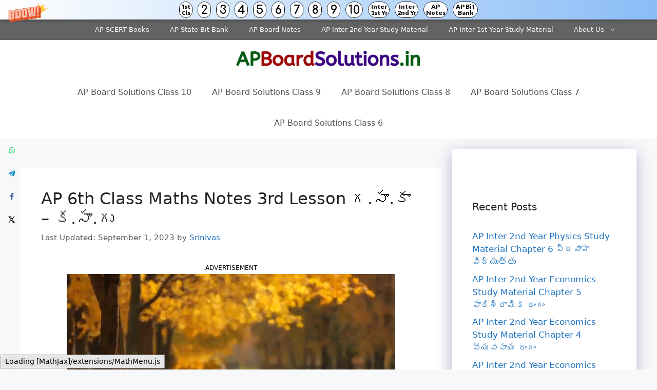

--- FILE ---
content_type: text/html; charset=UTF-8
request_url: https://apboardsolutions.in/ap-6th-class-maths-notes-3rd-lesson-in-telugu/
body_size: 15784
content:
<!DOCTYPE html><html lang="en-US"><head><meta charset="UTF-8"><title>AP 6th Class Maths Notes 3rd Lesson గ.సా.కా &#8211; క.సా.గు &#8211; AP Board Solutions</title><meta name='robots' content='max-image-preview:large' /><meta property="og:locale" content="en_US" /><meta property="og:type" content="article" /><meta property="og:title" content="AP 6th Class Maths Notes 3rd Lesson గ.సా.కా - క.సా.గు" /><meta property="og:description" content="Students can go through AP Board 6th Class Maths Notes 3rd Lesson గ.సా.కా - క.సా.గు to understand and remember the concept easily. AP Board 6th Class Maths Notes 3rd Lesson గ.సా.కా - క.సా.గు → భాజనీయతా" /><meta property="og:url" content="https://apboardsolutions.in/ap-6th-class-maths-notes-3rd-lesson-in-telugu/" /><meta property="og:site_name" content="AP Board Solutions" /><meta property="og:updated_time" content="2023-09-01T17:30:38+00:00" /><meta property="article:published_time" content="2023-08-31T12:53:49+00:00" /><meta property="article:modified_time" content="2023-09-01T17:30:38+00:00" /><meta name="twitter:card" content="summary_large_image" /><meta name="twitter:title" content="AP 6th Class Maths Notes 3rd Lesson గ.సా.కా - క.సా.గు" /><meta name="twitter:description" content="Students can go through AP Board 6th Class Maths Notes 3rd Lesson గ.సా.కా - క.సా.గు to understand and remember the concept easily. AP Board 6th Class Maths Notes 3rd Lesson గ.సా.కా - క.సా.గు → భాజనీయతా" /><meta class="flipboard-article" content="Students can go through AP Board 6th Class Maths Notes 3rd Lesson గ.సా.కా - క.సా.గు to understand and remember the concept easily. AP Board 6th Class Maths Notes 3rd Lesson గ.సా.కా - క.సా.గు → భాజనీయతా" /><meta name="viewport" content="width=device-width, initial-scale=1"><link rel='dns-prefetch' href='//stats.wp.com' /><link href='https://fonts.gstatic.com' crossorigin='anonymous' rel='preconnect' /><link href='https://fonts.googleapis.com' rel='preconnect' /><link href='https://connect.facebook.net' rel='preconnect' /><link href='https://www.google-analytics.com' rel='preconnect' /><link href='https://www.googletagmanager.com' rel='preconnect' /><link rel="alternate" type="application/rss+xml" title="AP Board Solutions &raquo; Feed" href="https://apboardsolutions.in/feed/" /><link rel="alternate" type="application/rss+xml" title="AP Board Solutions &raquo; Comments Feed" href="https://apboardsolutions.in/comments/feed/" /><link rel='stylesheet' id='wp-block-library-css' href='https://apboardsolutions.in/wp-includes/css/dist/block-library/style.min.css' media='all' /><link rel='stylesheet' id='mediaelement-css' href='https://apboardsolutions.in/wp-includes/js/mediaelement/mediaelementplayer-legacy.min.css' media='all' /><link rel='stylesheet' id='wp-mediaelement-css' href='https://apboardsolutions.in/wp-includes/js/mediaelement/wp-mediaelement.min.css' media='all' /><style id='jetpack-sharing-buttons-style-inline-css'>.jetpack-sharing-buttons__services-list{display:flex;flex-direction:row;flex-wrap:wrap;gap:0;list-style-type:none;margin:5px;padding:0}.jetpack-sharing-buttons__services-list.has-small-icon-size{font-size:12px}.jetpack-sharing-buttons__services-list.has-normal-icon-size{font-size:16px}.jetpack-sharing-buttons__services-list.has-large-icon-size{font-size:24px}.jetpack-sharing-buttons__services-list.has-huge-icon-size{font-size:36px}@media print{.jetpack-sharing-buttons__services-list{display:none!important}}.editor-styles-wrapper .wp-block-jetpack-sharing-buttons{gap:0;padding-inline-start:0}ul.jetpack-sharing-buttons__services-list.has-background{padding:1.25em 2.375em}</style><style id='classic-theme-styles-inline-css'>/*! This file is auto-generated */
.wp-block-button__link{color:#fff;background-color:#32373c;border-radius:9999px;box-shadow:none;text-decoration:none;padding:calc(.667em + 2px) calc(1.333em + 2px);font-size:1.125em}.wp-block-file__button{background:#32373c;color:#fff;text-decoration:none}</style><style id='global-styles-inline-css'>:root{--wp--preset--aspect-ratio--square:1;--wp--preset--aspect-ratio--4-3:4/3;--wp--preset--aspect-ratio--3-4:3/4;--wp--preset--aspect-ratio--3-2:3/2;--wp--preset--aspect-ratio--2-3:2/3;--wp--preset--aspect-ratio--16-9:16/9;--wp--preset--aspect-ratio--9-16:9/16;--wp--preset--color--black:#000;--wp--preset--color--cyan-bluish-gray:#abb8c3;--wp--preset--color--white:#fff;--wp--preset--color--pale-pink:#f78da7;--wp--preset--color--vivid-red:#cf2e2e;--wp--preset--color--luminous-vivid-orange:#ff6900;--wp--preset--color--luminous-vivid-amber:#fcb900;--wp--preset--color--light-green-cyan:#7bdcb5;--wp--preset--color--vivid-green-cyan:#00d084;--wp--preset--color--pale-cyan-blue:#8ed1fc;--wp--preset--color--vivid-cyan-blue:#0693e3;--wp--preset--color--vivid-purple:#9b51e0;--wp--preset--color--contrast:var(--contrast);--wp--preset--color--contrast-2:var(--contrast-2);--wp--preset--color--contrast-3:var(--contrast-3);--wp--preset--color--base:var(--base);--wp--preset--color--base-2:var(--base-2);--wp--preset--color--base-3:var(--base-3);--wp--preset--color--accent:var(--accent);--wp--preset--gradient--vivid-cyan-blue-to-vivid-purple:linear-gradient(135deg,rgba(6,147,227,1) 0%,#9b51e0 100%);--wp--preset--gradient--light-green-cyan-to-vivid-green-cyan:linear-gradient(135deg,#7adcb4 0%,#00d082 100%);--wp--preset--gradient--luminous-vivid-amber-to-luminous-vivid-orange:linear-gradient(135deg,rgba(252,185,0,1) 0%,rgba(255,105,0,1) 100%);--wp--preset--gradient--luminous-vivid-orange-to-vivid-red:linear-gradient(135deg,rgba(255,105,0,1) 0%,#cf2e2e 100%);--wp--preset--gradient--very-light-gray-to-cyan-bluish-gray:linear-gradient(135deg,#eee 0%,#a9b8c3 100%);--wp--preset--gradient--cool-to-warm-spectrum:linear-gradient(135deg,#4aeadc 0%,#9778d1 20%,#cf2aba 40%,#ee2c82 60%,#fb6962 80%,#fef84c 100%);--wp--preset--gradient--blush-light-purple:linear-gradient(135deg,#ffceec 0%,#9896f0 100%);--wp--preset--gradient--blush-bordeaux:linear-gradient(135deg,#fecda5 0%,#fe2d2d 50%,#6b003e 100%);--wp--preset--gradient--luminous-dusk:linear-gradient(135deg,#ffcb70 0%,#c751c0 50%,#4158d0 100%);--wp--preset--gradient--pale-ocean:linear-gradient(135deg,#fff5cb 0%,#b6e3d4 50%,#33a7b5 100%);--wp--preset--gradient--electric-grass:linear-gradient(135deg,#caf880 0%,#71ce7e 100%);--wp--preset--gradient--midnight:linear-gradient(135deg,#020381 0%,#2874fc 100%);--wp--preset--font-size--small:13px;--wp--preset--font-size--medium:20px;--wp--preset--font-size--large:36px;--wp--preset--font-size--x-large:42px;--wp--preset--spacing--20:.44rem;--wp--preset--spacing--30:.67rem;--wp--preset--spacing--40:1rem;--wp--preset--spacing--50:1.5rem;--wp--preset--spacing--60:2.25rem;--wp--preset--spacing--70:3.38rem;--wp--preset--spacing--80:5.06rem;--wp--preset--shadow--natural:6px 6px 9px rgba(0,0,0,.2);--wp--preset--shadow--deep:12px 12px 50px rgba(0,0,0,.4);--wp--preset--shadow--sharp:6px 6px 0px rgba(0,0,0,.2);--wp--preset--shadow--outlined:6px 6px 0px -3px rgba(255,255,255,1),6px 6px rgba(0,0,0,1);--wp--preset--shadow--crisp:6px 6px 0px rgba(0,0,0,1)}:where(.is-layout-flex){gap:.5em}:where(.is-layout-grid){gap:.5em}body .is-layout-flex{display:flex}.is-layout-flex{flex-wrap:wrap;align-items:center}.is-layout-flex>:is(*,div){margin:0}body .is-layout-grid{display:grid}.is-layout-grid>:is(*,div){margin:0}:where(.wp-block-columns.is-layout-flex){gap:2em}:where(.wp-block-columns.is-layout-grid){gap:2em}:where(.wp-block-post-template.is-layout-flex){gap:1.25em}:where(.wp-block-post-template.is-layout-grid){gap:1.25em}.has-black-color{color:var(--wp--preset--color--black) !important}.has-cyan-bluish-gray-color{color:var(--wp--preset--color--cyan-bluish-gray) !important}.has-white-color{color:var(--wp--preset--color--white) !important}.has-pale-pink-color{color:var(--wp--preset--color--pale-pink) !important}.has-vivid-red-color{color:var(--wp--preset--color--vivid-red) !important}.has-luminous-vivid-orange-color{color:var(--wp--preset--color--luminous-vivid-orange) !important}.has-luminous-vivid-amber-color{color:var(--wp--preset--color--luminous-vivid-amber) !important}.has-light-green-cyan-color{color:var(--wp--preset--color--light-green-cyan) !important}.has-vivid-green-cyan-color{color:var(--wp--preset--color--vivid-green-cyan) !important}.has-pale-cyan-blue-color{color:var(--wp--preset--color--pale-cyan-blue) !important}.has-vivid-cyan-blue-color{color:var(--wp--preset--color--vivid-cyan-blue) !important}.has-vivid-purple-color{color:var(--wp--preset--color--vivid-purple) !important}.has-black-background-color{background-color:var(--wp--preset--color--black) !important}.has-cyan-bluish-gray-background-color{background-color:var(--wp--preset--color--cyan-bluish-gray) !important}.has-white-background-color{background-color:var(--wp--preset--color--white) !important}.has-pale-pink-background-color{background-color:var(--wp--preset--color--pale-pink) !important}.has-vivid-red-background-color{background-color:var(--wp--preset--color--vivid-red) !important}.has-luminous-vivid-orange-background-color{background-color:var(--wp--preset--color--luminous-vivid-orange) !important}.has-luminous-vivid-amber-background-color{background-color:var(--wp--preset--color--luminous-vivid-amber) !important}.has-light-green-cyan-background-color{background-color:var(--wp--preset--color--light-green-cyan) !important}.has-vivid-green-cyan-background-color{background-color:var(--wp--preset--color--vivid-green-cyan) !important}.has-pale-cyan-blue-background-color{background-color:var(--wp--preset--color--pale-cyan-blue) !important}.has-vivid-cyan-blue-background-color{background-color:var(--wp--preset--color--vivid-cyan-blue) !important}.has-vivid-purple-background-color{background-color:var(--wp--preset--color--vivid-purple) !important}.has-black-border-color{border-color:var(--wp--preset--color--black) !important}.has-cyan-bluish-gray-border-color{border-color:var(--wp--preset--color--cyan-bluish-gray) !important}.has-white-border-color{border-color:var(--wp--preset--color--white) !important}.has-pale-pink-border-color{border-color:var(--wp--preset--color--pale-pink) !important}.has-vivid-red-border-color{border-color:var(--wp--preset--color--vivid-red) !important}.has-luminous-vivid-orange-border-color{border-color:var(--wp--preset--color--luminous-vivid-orange) !important}.has-luminous-vivid-amber-border-color{border-color:var(--wp--preset--color--luminous-vivid-amber) !important}.has-light-green-cyan-border-color{border-color:var(--wp--preset--color--light-green-cyan) !important}.has-vivid-green-cyan-border-color{border-color:var(--wp--preset--color--vivid-green-cyan) !important}.has-pale-cyan-blue-border-color{border-color:var(--wp--preset--color--pale-cyan-blue) !important}.has-vivid-cyan-blue-border-color{border-color:var(--wp--preset--color--vivid-cyan-blue) !important}.has-vivid-purple-border-color{border-color:var(--wp--preset--color--vivid-purple) !important}.has-vivid-cyan-blue-to-vivid-purple-gradient-background{background:var(--wp--preset--gradient--vivid-cyan-blue-to-vivid-purple) !important}.has-light-green-cyan-to-vivid-green-cyan-gradient-background{background:var(--wp--preset--gradient--light-green-cyan-to-vivid-green-cyan) !important}.has-luminous-vivid-amber-to-luminous-vivid-orange-gradient-background{background:var(--wp--preset--gradient--luminous-vivid-amber-to-luminous-vivid-orange) !important}.has-luminous-vivid-orange-to-vivid-red-gradient-background{background:var(--wp--preset--gradient--luminous-vivid-orange-to-vivid-red) !important}.has-very-light-gray-to-cyan-bluish-gray-gradient-background{background:var(--wp--preset--gradient--very-light-gray-to-cyan-bluish-gray) !important}.has-cool-to-warm-spectrum-gradient-background{background:var(--wp--preset--gradient--cool-to-warm-spectrum) !important}.has-blush-light-purple-gradient-background{background:var(--wp--preset--gradient--blush-light-purple) !important}.has-blush-bordeaux-gradient-background{background:var(--wp--preset--gradient--blush-bordeaux) !important}.has-luminous-dusk-gradient-background{background:var(--wp--preset--gradient--luminous-dusk) !important}.has-pale-ocean-gradient-background{background:var(--wp--preset--gradient--pale-ocean) !important}.has-electric-grass-gradient-background{background:var(--wp--preset--gradient--electric-grass) !important}.has-midnight-gradient-background{background:var(--wp--preset--gradient--midnight) !important}.has-small-font-size{font-size:var(--wp--preset--font-size--small) !important}.has-medium-font-size{font-size:var(--wp--preset--font-size--medium) !important}.has-large-font-size{font-size:var(--wp--preset--font-size--large) !important}.has-x-large-font-size{font-size:var(--wp--preset--font-size--x-large) !important}:where(.wp-block-post-template.is-layout-flex){gap:1.25em}:where(.wp-block-post-template.is-layout-grid){gap:1.25em}:where(.wp-block-columns.is-layout-flex){gap:2em}:where(.wp-block-columns.is-layout-grid){gap:2em}:root :where(.wp-block-pullquote){font-size:1.5em;line-height:1.6}</style><link rel='stylesheet' id='dpsp-frontend-style-pro-css' href='https://apboardsolutions.in/wp-content/cache/autoptimize/css/autoptimize_single_827f8150969e8919fde541722c440729.css' media='all' /><style id='dpsp-frontend-style-pro-inline-css'>@media screen and (max-width :720px){aside#dpsp-floating-sidebar.dpsp-hide-on-mobile.opened{display:none}}@media screen and (max-width :720px){aside#dpsp-floating-sidebar.dpsp-hide-on-mobile.opened{display:none}}</style><link rel='stylesheet' id='generate-style-css' href='https://apboardsolutions.in/wp-content/themes/generatepress/assets/css/main.min.css' media='all' /><style id='generate-style-inline-css'>body{background-color:#f7f8f9;color:#222}a{color:#1e73be}a:hover,a:focus,a:active{color:#000}.wp-block-group__inner-container{max-width:1200px;margin-left:auto;margin-right:auto}.site-header .header-image{width:360px}:root{--contrast:#222;--contrast-2:#575760;--contrast-3:#b2b2be;--base:#f0f0f0;--base-2:#f7f8f9;--base-3:#fff;--accent:#1e73be}:root .has-contrast-color{color:var(--contrast)}:root .has-contrast-background-color{background-color:var(--contrast)}:root .has-contrast-2-color{color:var(--contrast-2)}:root .has-contrast-2-background-color{background-color:var(--contrast-2)}:root .has-contrast-3-color{color:var(--contrast-3)}:root .has-contrast-3-background-color{background-color:var(--contrast-3)}:root .has-base-color{color:var(--base)}:root .has-base-background-color{background-color:var(--base)}:root .has-base-2-color{color:var(--base-2)}:root .has-base-2-background-color{background-color:var(--base-2)}:root .has-base-3-color{color:var(--base-3)}:root .has-base-3-background-color{background-color:var(--base-3)}:root .has-accent-color{color:var(--accent)}:root .has-accent-background-color{background-color:var(--accent)}body,button,input,select,textarea{font-family:-apple-system,system-ui,BlinkMacSystemFont,"Segoe UI",Helvetica,Arial,sans-serif,"Apple Color Emoji","Segoe UI Emoji","Segoe UI Symbol";font-size:18px}body{line-height:1.5}.entry-content>[class*=wp-block-]:not(:last-child):not(.wp-block-heading){margin-bottom:1.5em}.main-navigation a,.menu-toggle{font-size:16px}.main-navigation .menu-bar-items{font-size:16px}.main-navigation .main-nav ul ul li a{font-size:15px}.sidebar .widget,.footer-widgets .widget{font-size:17px}h1{font-size:32px}h2{font-size:30px}h3{font-size:25px}h4{font-size:20px}@media (max-width:768px){h1{font-size:31px}h2{font-size:27px}h3{font-size:24px}h4{font-size:22px}h5{font-size:19px}}.top-bar{background-color:#636363;color:#fff}.top-bar a{color:#fff}.top-bar a:hover{color:#303030}.site-header{background-color:#fff}.main-title a,.main-title a:hover{color:#222}.site-description{color:#757575}.mobile-menu-control-wrapper .menu-toggle,.mobile-menu-control-wrapper .menu-toggle:hover,.mobile-menu-control-wrapper .menu-toggle:focus,.has-inline-mobile-toggle #site-navigation.toggled{background-color:rgba(0,0,0,.02)}.main-navigation,.main-navigation ul ul{background-color:#fff}.main-navigation .main-nav ul li a,.main-navigation .menu-toggle,.main-navigation .menu-bar-items{color:#515151}.main-navigation .main-nav ul li:not([class*=current-menu-]):hover>a,.main-navigation .main-nav ul li:not([class*=current-menu-]):focus>a,.main-navigation .main-nav ul li.sfHover:not([class*=current-menu-])>a,.main-navigation .menu-bar-item:hover>a,.main-navigation .menu-bar-item.sfHover>a{color:#7a8896;background-color:#fff}button.menu-toggle:hover,button.menu-toggle:focus{color:#515151}.main-navigation .main-nav ul li[class*=current-menu-]>a{color:#7a8896;background-color:#fff}.navigation-search input[type=search],.navigation-search input[type=search]:active,.navigation-search input[type=search]:focus,.main-navigation .main-nav ul li.search-item.active>a,.main-navigation .menu-bar-items .search-item.active>a{color:#7a8896;background-color:#fff}.main-navigation ul ul{background-color:#eaeaea}.main-navigation .main-nav ul ul li a{color:#515151}.main-navigation .main-nav ul ul li:not([class*=current-menu-]):hover>a,.main-navigation .main-nav ul ul li:not([class*=current-menu-]):focus>a,.main-navigation .main-nav ul ul li.sfHover:not([class*=current-menu-])>a{color:#7a8896;background-color:#eaeaea}.main-navigation .main-nav ul ul li[class*=current-menu-]>a{color:#7a8896;background-color:#eaeaea}.separate-containers .inside-article,.separate-containers .comments-area,.separate-containers .page-header,.one-container .container,.separate-containers .paging-navigation,.inside-page-header{background-color:#fff}.entry-title a{color:#222}.entry-title a:hover{color:#55555e}.entry-meta{color:#595959}.sidebar .widget{background-color:#fff}.footer-widgets{background-color:#fff}.footer-widgets .widget-title{color:#000}.site-info{color:#fff;background-color:#55555e}.site-info a{color:#fff}.site-info a:hover{color:#d3d3d3}.footer-bar .widget_nav_menu .current-menu-item a{color:#d3d3d3}input[type=text],input[type=email],input[type=url],input[type=password],input[type=search],input[type=tel],input[type=number],textarea,select{color:#666;background-color:#fafafa;border-color:#ccc}input[type=text]:focus,input[type=email]:focus,input[type=url]:focus,input[type=password]:focus,input[type=search]:focus,input[type=tel]:focus,input[type=number]:focus,textarea:focus,select:focus{color:#666;background-color:#fff;border-color:#bfbfbf}button,html input[type=button],input[type=reset],input[type=submit],a.button,a.wp-block-button__link:not(.has-background){color:#fff;background-color:#55555e}button:hover,html input[type=button]:hover,input[type=reset]:hover,input[type=submit]:hover,a.button:hover,button:focus,html input[type=button]:focus,input[type=reset]:focus,input[type=submit]:focus,a.button:focus,a.wp-block-button__link:not(.has-background):active,a.wp-block-button__link:not(.has-background):focus,a.wp-block-button__link:not(.has-background):hover{color:#fff;background-color:#3f4047}a.generate-back-to-top{background-color:rgba(0,0,0,.4);color:#fff}a.generate-back-to-top:hover,a.generate-back-to-top:focus{background-color:rgba(0,0,0,.6);color:#fff}:root{--gp-search-modal-bg-color:var(--base-3);--gp-search-modal-text-color:var(--contrast);--gp-search-modal-overlay-bg-color:rgba(0,0,0,.2)}@media (max-width:768px){.main-navigation .menu-bar-item:hover>a,.main-navigation .menu-bar-item.sfHover>a{background:0 0;color:#515151}}.nav-below-header .main-navigation .inside-navigation.grid-container,.nav-above-header .main-navigation .inside-navigation.grid-container{padding:0 20px}.site-main .wp-block-group__inner-container{padding:40px}.separate-containers .paging-navigation{padding-top:20px;padding-bottom:20px}.entry-content .alignwide,body:not(.no-sidebar) .entry-content .alignfull{margin-left:-40px;width:calc(100% + 80px);max-width:calc(100% + 80px)}.rtl .menu-item-has-children .dropdown-menu-toggle{padding-left:20px}.rtl .main-navigation .main-nav ul li.menu-item-has-children>a{padding-right:20px}@media (max-width:768px){.separate-containers .inside-article,.separate-containers .comments-area,.separate-containers .page-header,.separate-containers .paging-navigation,.one-container .site-content,.inside-page-header{padding:30px}.site-main .wp-block-group__inner-container{padding:30px}.inside-top-bar{padding-right:30px;padding-left:30px}.inside-header{padding-right:30px;padding-left:30px}.widget-area .widget{padding-top:30px;padding-right:30px;padding-bottom:30px;padding-left:30px}.footer-widgets-container{padding-top:30px;padding-right:30px;padding-bottom:30px;padding-left:30px}.inside-site-info{padding-right:30px;padding-left:30px}.entry-content .alignwide,body:not(.no-sidebar) .entry-content .alignfull{margin-left:-30px;width:calc(100% + 60px);max-width:calc(100% + 60px)}.one-container .site-main .paging-navigation{margin-bottom:20px}}.is-right-sidebar{width:30%}.is-left-sidebar{width:30%}.site-content .content-area{width:70%}@media (max-width:768px){.main-navigation .menu-toggle,.sidebar-nav-mobile:not(#sticky-placeholder){display:block}.main-navigation ul,.gen-sidebar-nav,.main-navigation:not(.slideout-navigation):not(.toggled) .main-nav>ul,.has-inline-mobile-toggle #site-navigation .inside-navigation>*:not(.navigation-search):not(.main-nav){display:none}.nav-align-right .inside-navigation,.nav-align-center .inside-navigation{justify-content:space-between}}</style><link rel='stylesheet' id='generate-secondary-nav-css' href='https://apboardsolutions.in/wp-content/plugins/gp-premium/secondary-nav/functions/css/main.min.css' media='all' /><style id='generate-secondary-nav-inline-css'>.secondary-navigation{background-color:#636363}.secondary-nav-below-header .secondary-navigation .inside-navigation.grid-container,.secondary-nav-above-header .secondary-navigation .inside-navigation.grid-container{padding:0 20px}.secondary-navigation .main-nav ul li a,.secondary-navigation .menu-toggle,.secondary-menu-bar-items .menu-bar-item>a{color:#fff}.secondary-navigation .secondary-menu-bar-items{color:#fff}button.secondary-menu-toggle:hover,button.secondary-menu-toggle:focus{color:#fff}.widget-area .secondary-navigation{margin-bottom:20px}.secondary-navigation ul ul{background-color:#303030;top:auto}.secondary-navigation .main-nav ul ul li a{color:#fff}.secondary-navigation .main-nav ul li:not([class*=current-menu-]):hover>a,.secondary-navigation .main-nav ul li:not([class*=current-menu-]):focus>a,.secondary-navigation .main-nav ul li.sfHover:not([class*=current-menu-])>a,.secondary-menu-bar-items .menu-bar-item:hover>a{color:#fff;background-color:#303030}.secondary-navigation .main-nav ul ul li:not([class*=current-menu-]):hover>a,.secondary-navigation .main-nav ul ul li:not([class*=current-menu-]):focus>a,.secondary-navigation .main-nav ul ul li.sfHover:not([class*=current-menu-])>a{color:#fff;background-color:#474747}.secondary-navigation .main-nav ul li[class*=current-menu-]>a{color:#222;background-color:#fff}.secondary-navigation .main-nav ul ul li[class*=current-menu-]>a{color:#fff;background-color:#474747}.secondary-navigation.toggled .dropdown-menu-toggle:before{display:none}@media (max-width:768px){.secondary-menu-bar-items .menu-bar-item:hover>a{background:0 0;color:#fff}}</style><link rel='stylesheet' id='generate-secondary-nav-mobile-css' href='https://apboardsolutions.in/wp-content/plugins/gp-premium/secondary-nav/functions/css/main-mobile.min.css' media='all' /><link rel="https://api.w.org/" href="https://apboardsolutions.in/wp-json/" /><link rel="alternate" title="JSON" type="application/json" href="https://apboardsolutions.in/wp-json/wp/v2/posts/19490" /><link rel="EditURI" type="application/rsd+xml" title="RSD" href="https://apboardsolutions.in/xmlrpc.php?rsd" /><meta name="generator" content="WordPress 6.6.2" /><link rel="canonical" href="https://apboardsolutions.in/ap-6th-class-maths-notes-3rd-lesson-in-telugu/" /><link rel='shortlink' href='https://apboardsolutions.in/?p=19490' /><link rel="alternate" title="oEmbed (JSON)" type="application/json+oembed" href="https://apboardsolutions.in/wp-json/oembed/1.0/embed?url=https%3A%2F%2Fapboardsolutions.in%2Fap-6th-class-maths-notes-3rd-lesson-in-telugu%2F" /><link rel="alternate" title="oEmbed (XML)" type="text/xml+oembed" href="https://apboardsolutions.in/wp-json/oembed/1.0/embed?url=https%3A%2F%2Fapboardsolutions.in%2Fap-6th-class-maths-notes-3rd-lesson-in-telugu%2F&#038;format=xml" /> <script data-ad-client="ca-pub-6639847250043475" async src="https://pagead2.googlesyndication.com/pagead/js/adsbygoogle.js"></script> <script defer src="[data-uri]"></script> <script defer src="https://cdn.unibotscdn.com/ubplayer/player.js"></script><meta name="hubbub-info" description="Hubbub Pro 2.23.0"><style>img#wpstats{display:none}</style><style id="wp-custom-css">.posted-on .updated{display:inline-block}.posted-on .updated+.entry-date{display:none}.posted-on .updated:before{content:"Last Updated: "}.inside-article{border-bottom:1px solid rgba(0,0,0,.05)}.sidebar .widget{box-shadow:rgba(23,43,99,.3) 0 7px 28px;border-radius:5px}.button.light{background-color:#e47249;border-radius:50px;font-weight:700}.button.light:hover{background:#fff;color:#222}@media (min-width:769px){.post-image-aligned-left .post-image img{margin-top:-20px;border-radius:10px;box-shadow:rgba(23,43,99,.2) 0 7px 28px!important}}@media(max-width:769px){.inside-article .post-image a img{margin:-1.1em 1em 0 0 !important}}.alsoread{font-weight:900;border:1px solid #dcdee3;border-radius:5px;box-shadow:0 4px 15px rgba(0,0,0,.1);color:#16a085;padding:15px;background:linear-gradient(to right,#eee,#eee);border-left:3px solid #b11f24;font-size:20px}.single-post h2:before{background:var(--links);content:'';display:block;height:10px;margin:1.8em 0 .6em;width:120px;position:relative}code{background:rgba(0,0,0,.05);padding:2px 5px;border-radius:5px;font-size:inherit;font-family:inherit;font-weight:700}pre.wp-block-code code{background:none!important;font-weight:400!important}#wpsp_widget-3,#wpsp_widget-4{margin-bottom:25px;padding-top:10px}#wpsp_widget-3 a,#wpsp_widget-4 a{font-weight:600}#wpsp_widget-3 h2,#wpsp_widget-4 h2{text-align:center;font-size:25px;margin-bottom:10px}.inside-article .wp-block-image figcaption,.wp-block-table>figcaption{text-align:center;font-size:15px;color:#95a5a6}.wp-block-image img{border-radius:5px;box-shadow:rgba(23,43,99,.2) 0 7px 28px!important}.wp-block-image.my-class img{box-shadow:none!important;border:none}.wp-show-posts-image img{width:230px;height:150px}.entry-content a:not(.button):not(.wp-block-button__link):not(.gb-button){text-decoration:none;background-image:linear-gradient(transparent 2px,#2ed392 2px,#2ed392 4px,transparent 4px),linear-gradient(transparent 2px,#d8dce9 2px,#d8dce9 4px,transparent 4px);background-size:0% 6px,100% 6px;background-position:0 bottom,0 bottom;transition:background-size .3s ease-in-out;background-repeat:no-repeat;padding-bottom:4px;font-weight:700}.entry-content a:hover:not(.button):not(.wp-block-button__link){color:#115cfa;background-size:100% 6px}blockquote{background:#dcdcdc54;border-left:3px solid #b11f24;padding:15px;font-style:inherit;font-size:18px;margin:0 0 1.5em}p.schema-faq-answer{margin-bottom:.5em}.sidebar-product a{font-size:15px;font-weight:700;color:#fff !important;border-bottom:2px solid rgba(155,142,240,1)}#text-14{background:#8e2de2;background:-webkit-linear-gradient(to right,#4a00e0,#8e2de2);background:linear-gradient(to right,#4a00e0,#8e2de2);color:#fff}</style></head><body class="post-template-default single single-post postid-19490 single-format-standard wp-custom-logo wp-embed-responsive secondary-nav-above-header secondary-nav-aligned-right sticky-menu-fade has-grow-sidebar has-grow-sidebar-mobile right-sidebar nav-below-header separate-containers header-aligned-center dropdown-hover" itemtype="https://schema.org/Blog" itemscope> <a class="screen-reader-text skip-link" href="#content" title="Skip to content">Skip to content</a><nav id="secondary-navigation" class="secondary-navigation" itemtype="https://schema.org/SiteNavigationElement" itemscope="itemscope"><div class="inside-navigation grid-container grid-parent"> <button class="menu-toggle secondary-menu-toggle"> <span class="gp-icon icon-menu-bars"><svg viewBox="0 0 512 512" aria-hidden="true" xmlns="http://www.w3.org/2000/svg" width="1em" height="1em"><path d="M0 96c0-13.255 10.745-24 24-24h464c13.255 0 24 10.745 24 24s-10.745 24-24 24H24c-13.255 0-24-10.745-24-24zm0 160c0-13.255 10.745-24 24-24h464c13.255 0 24 10.745 24 24s-10.745 24-24 24H24c-13.255 0-24-10.745-24-24zm0 160c0-13.255 10.745-24 24-24h464c13.255 0 24 10.745 24 24s-10.745 24-24 24H24c-13.255 0-24-10.745-24-24z" /></svg><svg viewBox="0 0 512 512" aria-hidden="true" xmlns="http://www.w3.org/2000/svg" width="1em" height="1em"><path d="M71.029 71.029c9.373-9.372 24.569-9.372 33.942 0L256 222.059l151.029-151.03c9.373-9.372 24.569-9.372 33.942 0 9.372 9.373 9.372 24.569 0 33.942L289.941 256l151.03 151.029c9.372 9.373 9.372 24.569 0 33.942-9.373 9.372-24.569 9.372-33.942 0L256 289.941l-151.029 151.03c-9.373 9.372-24.569 9.372-33.942 0-9.372-9.373-9.372-24.569 0-33.942L222.059 256 71.029 104.971c-9.372-9.373-9.372-24.569 0-33.942z" /></svg></span><span class="mobile-menu">Menu</span> </button><div class="main-nav"><ul id="menu-secondary" class=" secondary-menu sf-menu"><li id="menu-item-21092" class="menu-item menu-item-type-post_type menu-item-object-post menu-item-21092"><a href="https://apboardsolutions.in/ap-scert-books/">AP SCERT Books</a></li><li id="menu-item-21093" class="menu-item menu-item-type-custom menu-item-object-custom menu-item-21093"><a href="https://apboardsolutions.guru/ap-state-syllabus-bits-with-answers/">AP State Bit Bank</a></li><li id="menu-item-21094" class="menu-item menu-item-type-custom menu-item-object-custom menu-item-21094"><a href="https://apboardsolutions.in/ap-state-board-notes/">AP Board Notes</a></li><li id="menu-item-22959" class="menu-item menu-item-type-custom menu-item-object-custom menu-item-22959"><a href="https://apboardsolutions.in/ap-inter-2nd-year-study-material/">AP Inter 2nd Year Study Material</a></li><li id="menu-item-22958" class="menu-item menu-item-type-custom menu-item-object-custom menu-item-22958"><a href="https://apboardsolutions.in/ap-inter-1st-year-study-material/">AP Inter 1st Year Study Material</a></li><li id="menu-item-15444" class="menu-item menu-item-type-post_type menu-item-object-page menu-item-has-children menu-item-15444"><a href="https://apboardsolutions.in/about-us/">About Us<span role="presentation" class="dropdown-menu-toggle"><span class="gp-icon icon-arrow"><svg viewBox="0 0 330 512" aria-hidden="true" xmlns="http://www.w3.org/2000/svg" width="1em" height="1em"><path d="M305.913 197.085c0 2.266-1.133 4.815-2.833 6.514L171.087 335.593c-1.7 1.7-4.249 2.832-6.515 2.832s-4.815-1.133-6.515-2.832L26.064 203.599c-1.7-1.7-2.832-4.248-2.832-6.514s1.132-4.816 2.832-6.515l14.162-14.163c1.7-1.699 3.966-2.832 6.515-2.832 2.266 0 4.815 1.133 6.515 2.832l111.316 111.317 111.316-111.317c1.7-1.699 4.249-2.832 6.515-2.832s4.815 1.133 6.515 2.832l14.162 14.163c1.7 1.7 2.833 4.249 2.833 6.515z" /></svg></span></span></a><ul class="sub-menu"><li id="menu-item-15443" class="menu-item menu-item-type-post_type menu-item-object-page menu-item-15443"><a href="https://apboardsolutions.in/privacy-policy/">Privacy Policy</a></li><li id="menu-item-15442" class="menu-item menu-item-type-post_type menu-item-object-page menu-item-15442"><a href="https://apboardsolutions.in/disclaimer/">Disclaimer</a></li><li id="menu-item-15441" class="menu-item menu-item-type-post_type menu-item-object-page menu-item-15441"><a href="https://apboardsolutions.in/contact-us/">Contact Us</a></li></ul></li></ul></div></div></nav><header class="site-header" id="masthead" aria-label="Site"  itemtype="https://schema.org/WPHeader" itemscope><div class="inside-header grid-container"><div class="site-logo"> <a href="https://apboardsolutions.in/" rel="home"> <img  class="header-image is-logo-image" alt="AP Board Solutions" src="https://apboardsolutions.in/wp-content/uploads/2021/09/cropped-AP-Board-Solutions.png" width="491" height="44" /> </a></div></div></header><nav class="main-navigation nav-align-center sub-menu-right" id="site-navigation" aria-label="Primary"  itemtype="https://schema.org/SiteNavigationElement" itemscope><div class="inside-navigation grid-container"> <button class="menu-toggle" aria-controls="primary-menu" aria-expanded="false"> <span class="gp-icon icon-menu-bars"><svg viewBox="0 0 512 512" aria-hidden="true" xmlns="http://www.w3.org/2000/svg" width="1em" height="1em"><path d="M0 96c0-13.255 10.745-24 24-24h464c13.255 0 24 10.745 24 24s-10.745 24-24 24H24c-13.255 0-24-10.745-24-24zm0 160c0-13.255 10.745-24 24-24h464c13.255 0 24 10.745 24 24s-10.745 24-24 24H24c-13.255 0-24-10.745-24-24zm0 160c0-13.255 10.745-24 24-24h464c13.255 0 24 10.745 24 24s-10.745 24-24 24H24c-13.255 0-24-10.745-24-24z" /></svg><svg viewBox="0 0 512 512" aria-hidden="true" xmlns="http://www.w3.org/2000/svg" width="1em" height="1em"><path d="M71.029 71.029c9.373-9.372 24.569-9.372 33.942 0L256 222.059l151.029-151.03c9.373-9.372 24.569-9.372 33.942 0 9.372 9.373 9.372 24.569 0 33.942L289.941 256l151.03 151.029c9.372 9.373 9.372 24.569 0 33.942-9.373 9.372-24.569 9.372-33.942 0L256 289.941l-151.029 151.03c-9.373 9.372-24.569 9.372-33.942 0-9.372-9.373-9.372-24.569 0-33.942L222.059 256 71.029 104.971c-9.372-9.373-9.372-24.569 0-33.942z" /></svg></span><span class="mobile-menu">Menu</span> </button><div id="primary-menu" class="main-nav"><ul id="menu-bottom" class=" menu sf-menu"><li id="menu-item-16573" class="menu-item menu-item-type-custom menu-item-object-custom menu-item-16573"><a href="https://apboardsolutions.in/ap-ssc-10th-class-textbook-solutions/">AP Board Solutions Class 10</a></li><li id="menu-item-16575" class="menu-item menu-item-type-custom menu-item-object-custom menu-item-16575"><a href="https://apboardsolutions.in/ap-board-9th-class-textbook-solutions/">AP Board Solutions Class 9</a></li><li id="menu-item-16576" class="menu-item menu-item-type-custom menu-item-object-custom menu-item-16576"><a href="https://apboardsolutions.in/ap-board-8th-class-textbook-solutions/">AP Board Solutions Class 8</a></li><li id="menu-item-16577" class="menu-item menu-item-type-custom menu-item-object-custom menu-item-16577"><a href="https://apboardsolutions.in/ap-board-7th-class-textbook-solutions/">AP Board Solutions Class 7</a></li><li id="menu-item-16578" class="menu-item menu-item-type-custom menu-item-object-custom menu-item-16578"><a href="https://apboardsolutions.in/ap-board-6th-class-textbook-solutions/">AP Board Solutions Class 6</a></li></ul></div></div></nav><div class="site grid-container container hfeed" id="page"><div class="site-content" id="content"><div class="content-area" id="primary"><main class="site-main" id="main"><article id="post-19490" class="post-19490 post type-post status-publish format-standard hentry category-ap-state-board-notes grow-content-body" itemtype="https://schema.org/CreativeWork" itemscope><div class="inside-article"><header class="entry-header"><h1 class="entry-title" itemprop="headline">AP 6th Class Maths Notes 3rd Lesson గ.సా.కా &#8211; క.సా.గు</h1><div class="entry-meta"> <span class="posted-on"><time class="updated" datetime="2023-09-01T17:30:38+05:30" itemprop="dateModified">September 1, 2023</time><time class="entry-date published" datetime="2023-08-31T12:53:49+05:30" itemprop="datePublished">August 31, 2023</time></span> <span class="byline">by <span class="author vcard" itemprop="author" itemtype="https://schema.org/Person" itemscope><a class="url fn n" href="https://apboardsolutions.in/author/srinivas/" title="View all posts by Srinivas" rel="author" itemprop="url"><span class="author-name" itemprop="name">Srinivas</span></a></span></span></div></header><div class="entry-content" itemprop="text"><div class='code-block code-block-4' style='margin: 8px 0; clear: both;'> <script defer id="AV65a7a9531fc946bcfe0d85c9" type="text/javascript" src="https://tg1.vidcrunch.com/api/adserver/spt?AV_TAGID=65a7a9531fc946bcfe0d85c9&AV_PUBLISHERID=653bd2605017689a7b024c16"></script></div><p>Students can go through <a href="https://apboardsolutions.in/ap-board-6th-class-maths-notes/">AP Board 6th Class Maths Notes</a> 3rd Lesson గ.సా.కా &#8211; క.సా.గు to understand and remember the concept easily.</p><h2>AP Board 6th Class Maths Notes 3rd Lesson గ.సా.కా &#8211; క.సా.గు</h2><p>→ భాజనీయతా సూత్రాలు :</p><ul><li>2 యొక్క భాజనీయతా సూత్రం :<br /> ఒక సంఖ్య ఒకట్ల స్థానంలోని అంకె 0,2,4,6 లేదా 8 అయినచో ఆ సంఖ్య &#8216;2&#8217;చే నిశ్శేషంగా భాగింపబడుతుంది.</li><li>3 యొక్క భాజనీయతా సూత్రం :<br /> ఒక సంఖ్యలోని అంకెల మొత్తం, 3చే నిశ్శేషంగా భాగింపబడితే ఆ సంఖ్య 3చే నిశ్శేషంగా భాగింపబడుతుంది.</li><li>4 యొక్క భాజనీయతా సూత్రం :<br /> ఒక సంఖ్య యొక్క చివరి రెండు అంకెలతో (ఒకట్ల, పదుల స్థానాలలోని) ఏర్పడిన సంఖ్య 4చే నిశ్శేషంగా భాగింపబడితే ఆ సంఖ్య 41 నిశ్శేషంగా భాగింపబడుతుంది.</li><li>5 యొక్క భాజనీయతా సూత్రం :<br /> ఒకట్ల స్థానంలో ) లేదా 5 గల సంఖ్యలన్నీ 5చే నిశ్శేషంగా భాగింపబడతాయి.</li><li>6 యొక్క భాజనీయతా సూత్రం :<br /> 2 మరియు 3లచే నిశ్శేషంగా భాగింపబడే సంఖ్యలన్నీ 6చే నిశ్శేషంగా భాగింపబతాయి.</li><li>8 యొక్క భాజనీయతా సూత్రం :<br /> ఒక సంఖ్య యొక్క చివరి మూడు అంకెలతో (వందలు, పదులు, ఒకట్లు) ఏర్పడిన సంఖ్య 8చే నిశ్శేషంగా భాగింపబడితే ఆ సంఖ్య 8చే నిశ్శేషంగా భాగింపబడుతుంది.</li><li>9 యొక్క భాజనీయతా సూత్రం :<br /> ఒక సంఖ్యలోని అంకెల మొత్తం 9చే నిశ్శేషంగా భాగింపబడితే, ఆ సంఖ్య 9చే నిశ్శేషంగా భాగింపబడుతుంది.</li><li>10 యొక్క భాజనీయతా సూత్రం :<br /> ఒకట్ల స్థానంలో &#8216;0&#8217; గల సంఖ్యలన్నీ 10చే నిశ్శేషంగా భాగింపబడతాయి.</li><li>11 యొక్క భాజనీయతా సూత్రం ::<br /> సంఖ్యలోని బేసి స్థానాలలోని అంకెల మొత్తం, సరిస్థానాలలోని అంకెల మొత్తముల తేడా &#8216;0&#8217; లేదా 11 యొక్క గుణిజం అయిన ఆ సంఖ్య 11చే నిశ్శేషంగా భాగింపబడుతుంది.</li></ul><p>→ కారణాంకాలు (Factors) :<br /> ఒక సంఖ్యను నిశ్శేషంగా భాగించే సంఖ్యలన్నీ ఆ సంఖ్య యొక్క కారణాంకాలు అవుతాయి.<br /> ఉదా : &#8216;6&#8217; అనే సంఖ్యను 1, 2, 3, 6 అనే సంఖ్యలు నిశ్శేషంగా భాగిస్తాయి. కావున 6 యొక్క కారణాంకాలు<br /> 1, 2, 3, 6.</p><div class='code-block code-block-1' style='margin: 8px 0; clear: both;'> <script async src="https://pagead2.googlesyndication.com/pagead/js/adsbygoogle.js?client=ca-pub-6639847250043475"
     crossorigin="anonymous"></script>  <ins class="adsbygoogle"
 style="display:block"
 data-ad-client="ca-pub-6639847250043475"
 data-ad-slot="3411642496"
 data-ad-format="auto"
 data-full-width-responsive="true"></ins> <script>(adsbygoogle=window.adsbygoogle||[]).push({});</script></div><ul><li>ప్రతి సంఖ్యకు 1 కారణాంకము. ఇది ఆ సంఖ్య యొక్క కారణాంకాలన్నింటిలోను చిన్నది.</li><li>ప్రతి సంఖ్య దానికదే కారణాంకము. ఇది ఆ సంఖ్య యొక్క కారణాంకాలన్నింలోను పెద్దది.</li><li>ప్రతి కారణాంకం ఆ సంఖ్యకు సమానం లేదా ఆ సంఖ్య కంటే చిన్నది.</li><li>ప్రతి సంఖ్యకు గల కారణాంకాలు పరిమితం.</li></ul><p>→ పరిపూర్ణసంఖ్య (Perfect number) :<br /> ఒక సంఖ్య యొక్క కారణాంకాలన్నింటి మొత్తం ఆ సంఖ్యకు రెట్టింపు అయినచో ఆ సంఖ్యను పరిపూర్ణ సంఖ్య అంటారు.</p><p>ఉదా : 6 యొక్క కారణాంకాలు 1, 2, 3, 6<br /> వీని మొత్తం = 1 + 2 + 3 + 6 = 12 12 అనేది 6 కు రెట్టింపు.<br /> కావున 6 అనేది ఒక పరిపూర్ణ సంఖ్య. 28, 496, 8128 లు ఆ తర్వాతి పరిపూర్ణసంఖ్యలు.</p><div class='code-block code-block-2' style='margin: 8px 0; clear: both;'> <script async src="https://pagead2.googlesyndication.com/pagead/js/adsbygoogle.js?client=ca-pub-6639847250043475"
     crossorigin="anonymous"></script>  <ins class="adsbygoogle"
 style="display:block"
 data-ad-client="ca-pub-6639847250043475"
 data-ad-slot="3411642496"
 data-ad-format="auto"
 data-full-width-responsive="true"></ins> <script>(adsbygoogle=window.adsbygoogle||[]).push({});</script></div><p><img decoding="async" src="https://apboardsolutions.in/wp-content/uploads/2021/07/AP-Board-Solutions.png" alt="AP 6th Class Maths Notes 3rd Lesson గ.సా.కా - క.సా.గు" width="150" height="13" /></p><p>→ ప్రధాన సంఖ్యలు (Prime numbers) :<br /> 1 మరియు అదే సంఖ్య కారణాంకాలుగా గల్గిన సంఖ్యలను “ప్రధాన సంఖ్యలు” అంటారు.</p><div class='code-block code-block-3' style='margin: 8px 0; clear: both;'> <script async src="https://pagead2.googlesyndication.com/pagead/js/adsbygoogle.js?client=ca-pub-6639847250043475"
     crossorigin="anonymous"></script>  <ins class="adsbygoogle"
 style="display:block"
 data-ad-client="ca-pub-6639847250043475"
 data-ad-slot="3411642496"
 data-ad-format="auto"
 data-full-width-responsive="true"></ins> <script>(adsbygoogle=window.adsbygoogle||[]).push({});</script></div><p>ఉదా : 2, 3, 5, 7, 100 లోపు గల ప్రధాన సంఖ్యలు<br /> 2, 3, 5, 7, 11, 13, 17, 19, 23, 29, 31, 37, 41, 43, 47, 53, 59, 61, 67, 71, 73, 79, 83, 89, 97.</p><p>→ సంయుక్త సంఖ్యలు (Composite numbers) :<br /> రెండు కన్నా ఎక్కువ కారణాంకాలు కలిగిన సంఖ్యలను సంయుక్త సంఖ్యలు అంటారు.</p><p>ఉదా : 4, 6, 8, &#8230;&#8230;&#8230;&#8230;.<br /> 4 యొక్క కారణాంకాలు 1, 2, 4 (కారణాంకాల సంఖ్య 3)</p><p>→ 1 ప్రధాన సంఖ్య కాదు మరియు సంయుక్త సంఖ్య కాదు.</p><p>→ కవల ప్రధాన సంఖ్యలు (Twin primes) :<br /> 2 భేదంగా గల ప్రధాన సంఖ్యలను కవల ప్రధాన సంఖ్యలు అంటారు.<br /> ఉదా : (3,5), (5,7), (11,13), (17,19), (41,43), (59,61), (71,73), &#8230;&#8230;..</p><p>→ పరస్పర ప్రధాన సంఖ్యలు (లేదా) సాపేక్ష ప్రధాన సంఖ్యలు (Relatively primes (or) Mutually primes (or) Co-primes) :<br /> 1 మాత్రమే ఉమ్మడి కారణాంకంగా కలిగిన సంఖ్యలను పరస్పర ప్రధాన సంఖ్యలు లేదా సాపేక్ష ప్రధాన సంఖ్యలు &#8211; అంటారు.</p><p>ఉదా : 2 యొక్క కారణాంకాలు 1, 2<br /> 9 యొక్క కారణాంకాలు 1, 3, 9<br /> 2 మరియు 9 యొక్క ఉమ్మడి కారణాంకం 1 మాత్రమే.</p><p>కావున 2, 9లు పరస్పర ప్రధాన సంఖ్యలు.</p><ul><li>రెండు వరుస సంఖ్యలు ఎల్లప్పుడు పరస్పర ప్రధాన సంఖ్యలు.</li><li>రెండు వరుస బేసి సంఖ్యలు ఎల్లప్పుడు పరస్పర ప్రధాన సంఖ్యలు.</li><li>అన్ని ప్రధాన సంఖ్యలు సాపేక్ష ప్రధాన సంఖ్యలు కాని సాపేక్ష ప్రధాన సంఖ్యలలోని అన్ని సంఖ్యలు ప్రధాన సంఖ్యలు కానవసరంలేదు.</li></ul><p>→ ప్రధాన కారణాంక విభజన (Prime factorization) : ఒక సంఖ్యను ప్రధాన కారణాంకాల లబ్ధంగా రాయడాన్ని ప్రధాన కారణాంక విభజన అంటారు.<br /> ఉదా : 60 = 2 × 2 × 3 × 5</p><p>ఈ విభజనలో ముఖ్యంగా రెండు పద్ధతులు కలవు. (1) భాగహార పద్ధతి, (2) వృక్ష పద్ధతి. భాగహార పద్ధతి<br /> <img fetchpriority="high" decoding="async" class="alignnone size-full wp-image-19494" src="https://apboardsolutions.in/wp-content/uploads/2022/01/AP-6th-Class-Maths-Notes-3rd-Lesson-గ.సా.కా-క.సా.గు-1.png" alt="AP 6th Class Maths Notes 3rd Lesson గ.సా.కా - క.సా.గు 1" width="517" height="221" srcset="https://apboardsolutions.in/wp-content/uploads/2022/01/AP-6th-Class-Maths-Notes-3rd-Lesson-గ.సా.కా-క.సా.గు-1.png 517w, https://apboardsolutions.in/wp-content/uploads/2022/01/AP-6th-Class-Maths-Notes-3rd-Lesson-గ.సా.కా-క.సా.గు-1-300x128.png 300w" sizes="(max-width: 517px) 100vw, 517px" /><br /> → సామాన్య కారణాంకాలు (Common factors) :<br /> రెండు లేదా అంతకన్నా ఎక్కువ సంఖ్యల యొక్క కారణాంకాలలో ఉమ్మడిగా ఉన్న కారణాంకాలను ఆ సంఖ్యల యొక్క “సామాన్య కారణాంకాలు” అంటారు.</p><p>ఉదా : 12 యొక్క కారణాంకాలు 1, 2, 3, 4, 6, 12<br /> 18 యొక్క కారణాంకాలు 1, 2, 3, 6, 9, 18 12,<br /> 18 యొక్క సామాన్య కారణాంకాలు 1, 2, 3, 6.</p><p><img decoding="async" src="https://apboardsolutions.in/wp-content/uploads/2021/07/AP-Board-Solutions.png" alt="AP 6th Class Maths Notes 3rd Lesson గ.సా.కా - క.సా.గు" width="150" height="13" /></p><p>→ గరిష్ఠ సామాన్య భాజకం (గ.సా.భా) [Greatest Common Divisor (GCD)] :<br /> -రెండు లేదా అంతకంటే ఎక్కువ సంఖ్యల యొక్క సామాన్య కారణాంకాలలో గరిష్ఠ సంఖ్యను గరిష్ఠ సామాన్య కారణాంకం (గ.సా. కా) (G.C.F) లేదా గరిష్ఠ సామాన్య భాజకం&#8217; (గ.సా.భా) (G.C.D) అంటారు.<br /> 12, 18 ల ఉమ్మడి కారణాంకాలు 1,2,3,6<br /> 12, 18ల గరిష్ఠ సామాన్య కారణాంకం = 6</p><p>→ సామాన్య గుణిజాలు (Common Multiples) :<br /> రెండు లేదా అంతకన్నా ఎక్కువ సంఖ్యల యొక్క గుణిజాలలో ఉమ్మడిగా గల గుణిజాలను ఆ సంఖ్యల యొక్క సామాన్య గుణిజాలు అంటారు.</p><p>ఉదా : 2 గుణిజాలు : 2, 4, 6, 8, 10, 12, 14, 16, 18, &#8230;&#8230;&#8230;&#8230;.<br /> 3 గుణిజాలు : 3, 6, 9, 12, 15, 18, 21,24,<br /> 2 మరియు 3 యొక్క సామాన్య గుణిజాలు = 6, 12, 18, &#8230;&#8230;&#8230;</p><p>→ కనిష్ఠ సామాన్య గుణిజం (క.సా.గు) (Least Common Multiples (LCM]] :<br /> రెండు లేదా అంతకన్నా ఎక్కువ సంఖ్యల సామాన్య గుణిజాలలో కనిష్ఠ సంఖ్యను కనిష్ఠ సామాన్యగుణిజం (క.సా.గు) అంటారు.<br /> 2 మరియు 3ల కనిష్ఠ సామాన్య గుణిజం (క.సా.గు) = 6.</p><p>→ రెండు కవల ప్రధాన సంఖ్యల క.సా.గు, వాని లబ్దానికి సమానం మరియు వాని గ.సా.భా 1 అవుతుంది.</p><p>→ రెండు సంఖ్యల గ.సా.భా మరియు క.సా.గుల మధ్య సంబంధము :<br /> క.సా.గు మరియు గ.సా.భాల లబ్ధం = రెండు సంఖ్యల లబ్ధం<br /> a, b అనే సంఖ్యల క.సా.గు 1, గ.సా.భా 9 అయితే a × b = l × g</p><p>→ ద్విముఖసంఖ్య (పాలి డ్రోమ్ సంఖ్య) : కుడి నుండి ఎడమవైపుకు లేదా ఎడమ నుండి కుడివైపుకు మార్చి రాసినా సంఖ్య మారదు.<br /> ఉదా : 1221</p></div><footer class="entry-meta" aria-label="Entry meta"> <span class="cat-links"><span class="gp-icon icon-categories"><svg viewBox="0 0 512 512" aria-hidden="true" xmlns="http://www.w3.org/2000/svg" width="1em" height="1em"><path d="M0 112c0-26.51 21.49-48 48-48h110.014a48 48 0 0143.592 27.907l12.349 26.791A16 16 0 00228.486 128H464c26.51 0 48 21.49 48 48v224c0 26.51-21.49 48-48 48H48c-26.51 0-48-21.49-48-48V112z" /></svg></span><span class="screen-reader-text">Categories </span><a href="https://apboardsolutions.in/category/ap-state-board-notes/" rel="category tag">AP State Board Notes</a></span><nav id="nav-below" class="post-navigation" aria-label="Posts"><div class="nav-previous"><span class="gp-icon icon-arrow-left"><svg viewBox="0 0 192 512" aria-hidden="true" xmlns="http://www.w3.org/2000/svg" width="1em" height="1em" fill-rule="evenodd" clip-rule="evenodd" stroke-linejoin="round" stroke-miterlimit="1.414"><path d="M178.425 138.212c0 2.265-1.133 4.813-2.832 6.512L64.276 256.001l111.317 111.277c1.7 1.7 2.832 4.247 2.832 6.513 0 2.265-1.133 4.813-2.832 6.512L161.43 394.46c-1.7 1.7-4.249 2.832-6.514 2.832-2.266 0-4.816-1.133-6.515-2.832L16.407 262.514c-1.699-1.7-2.832-4.248-2.832-6.513 0-2.265 1.133-4.813 2.832-6.512l131.994-131.947c1.7-1.699 4.249-2.831 6.515-2.831 2.265 0 4.815 1.132 6.514 2.831l14.163 14.157c1.7 1.7 2.832 3.965 2.832 6.513z" fill-rule="nonzero" /></svg></span><span class="prev"><a href="https://apboardsolutions.in/ap-6th-class-maths-notes-2nd-lesson-in-telugu/" rel="prev">AP 6th Class Maths Notes 2nd Lesson పూర్ణాంకాలు</a></span></div><div class="nav-next"><span class="gp-icon icon-arrow-right"><svg viewBox="0 0 192 512" aria-hidden="true" xmlns="http://www.w3.org/2000/svg" width="1em" height="1em" fill-rule="evenodd" clip-rule="evenodd" stroke-linejoin="round" stroke-miterlimit="1.414"><path d="M178.425 256.001c0 2.266-1.133 4.815-2.832 6.515L43.599 394.509c-1.7 1.7-4.248 2.833-6.514 2.833s-4.816-1.133-6.515-2.833l-14.163-14.162c-1.699-1.7-2.832-3.966-2.832-6.515 0-2.266 1.133-4.815 2.832-6.515l111.317-111.316L16.407 144.685c-1.699-1.7-2.832-4.249-2.832-6.515s1.133-4.815 2.832-6.515l14.163-14.162c1.7-1.7 4.249-2.833 6.515-2.833s4.815 1.133 6.514 2.833l131.994 131.993c1.7 1.7 2.832 4.249 2.832 6.515z" fill-rule="nonzero" /></svg></span><span class="next"><a href="https://apboardsolutions.in/ap-6th-class-maths-notes-4th-lesson-in-telugu/" rel="next">AP 6th Class Maths Notes 4th Lesson పూర్ణసంఖ్యలు</a></span></div></nav></footer></div></article></main></div><div class="widget-area sidebar is-right-sidebar" id="right-sidebar"><div class="inside-right-sidebar"><aside id="recent-posts-2" class="widget inner-padding widget_recent_entries"><h2 class="widget-title">Recent Posts</h2><ul><li> <a href="https://apboardsolutions.in/ap-inter-2nd-year-physics-study-material-chapter-6-in-telugu/">AP Inter 2nd Year Physics Study Material Chapter 6 ప్రవాహ విద్యుత్తు</a></li><li> <a href="https://apboardsolutions.in/ap-inter-2nd-year-economics-study-material-chapter-5-in-telugu/">AP Inter 2nd Year Economics Study Material Chapter 5 పారిశ్రామిక రంగం</a></li><li> <a href="https://apboardsolutions.in/ap-inter-2nd-year-economics-study-material-chapter-4-in-telugu/">AP Inter 2nd Year Economics Study Material Chapter 4 వ్యవసాయ రంగం</a></li><li> <a href="https://apboardsolutions.in/ap-inter-2nd-year-economics-study-material-chapter-3-in-telugu/">AP Inter 2nd Year Economics Study Material Chapter 3 జాతీయ ఆదాయం</a></li><li> <a href="https://apboardsolutions.in/ap-inter-2nd-year-economics-study-material-chapter-6-in-telugu/">AP Inter 2nd Year Economics Study Material Chapter 6 తృతీయ రంగం</a></li><li> <a href="https://apboardsolutions.in/ap-inter-1st-year-zoology-study-material-chapter-7-in-telugu/">AP Inter 1st Year Zoology Study Material Chapter 7 పెరిప్లానెటా అమెరికానా (బొద్దింక)</a></li><li> <a href="https://apboardsolutions.in/ap-inter-1st-year-zoology-study-material-chapter-4-in-telugu/">AP Inter 1st Year Zoology Study Material Chapter 4 జంతు వైవిధ్యం-II: కార్డేటాల క్లుప్త చరిత్ర</a></li><li> <a href="https://apboardsolutions.in/ap-inter-1st-year-botany-study-material-chapter-10-in-telugu/">AP Inter 1st Year Botany Study Material Chapter 10 జీవ అణువులు</a></li><li> <a href="https://apboardsolutions.in/ap-inter-1st-year-civics-study-material-chapter-1-in-telugu/">AP Inter 1st Year Civics Study Material Chapter 1 రాజనీతిశాస్త్రం, పరిధి-ప్రాముఖ్యత</a></li><li> <a href="https://apboardsolutions.in/ap-inter-1st-year-zoology-study-material-chapter-6-in-telugu/">AP Inter 1st Year Zoology Study Material Chapter 6 మానవ సంక్షేమంలో జీవశాస్త్రం</a></li><li> <a href="https://apboardsolutions.in/ap-inter-1st-year-botany-study-material-chapter-9-in-telugu/">AP Inter 1st Year Botany Study Material Chapter 9 కణం: జీవప్రమాణం</a></li></ul></aside></div></div></div></div><div class="site-footer"><footer class="site-info" aria-label="Site"  itemtype="https://schema.org/WPFooter" itemscope><div class="inside-site-info grid-container"><div class="copyright-bar"> Copyright &copy; 2024 <a href="https://apboardsolutions.in/">AP Board Solutions</a></div></div></footer></div><div id="mv-grow-data" data-settings='{&quot;floatingSidebar&quot;:{&quot;stopSelector&quot;:false},&quot;general&quot;:{&quot;contentSelector&quot;:false,&quot;show_count&quot;:{&quot;content&quot;:false,&quot;sidebar&quot;:false,&quot;pop_up&quot;:false,&quot;sticky_bar&quot;:false},&quot;isTrellis&quot;:false,&quot;license_last4&quot;:&quot;07ce&quot;},&quot;post&quot;:{&quot;ID&quot;:19490,&quot;categories&quot;:[{&quot;ID&quot;:8}]},&quot;shareCounts&quot;:[],&quot;shouldRun&quot;:true,&quot;saveThis&quot;:{&quot;spotlight&quot;:&quot;&quot;,&quot;successMessage&quot;:&quot;&quot;,&quot;consent&quot;:&quot;&quot;,&quot;position&quot;:&quot;&quot;,&quot;mailingListService&quot;:&quot;&quot;},&quot;utmParams&quot;:[],&quot;pinterest&quot;:{&quot;pinDescriptionSource&quot;:&quot;image_alt_tag&quot;,&quot;pinDescription&quot;:null,&quot;pinTitle&quot;:null,&quot;pinImageURL&quot;:null,&quot;pinnableImages&quot;:null,&quot;postImageHidden&quot;:null,&quot;postImageHiddenMultiple&quot;:null,&quot;lazyLoadCompatibility&quot;:null,&quot;buttonPosition&quot;:&quot;top-left&quot;,&quot;buttonShape&quot;:&quot;rectangular&quot;,&quot;showButtonLabel&quot;:&quot;yes&quot;,&quot;buttonLabelText&quot;:&quot;Save&quot;,&quot;buttonShareBehavior&quot;:&quot;post_image&quot;,&quot;hoverButtonShareBehavior&quot;:&quot;hover_image&quot;,&quot;minimumImageWidth&quot;:&quot;200&quot;,&quot;minimumImageHeight&quot;:&quot;200&quot;,&quot;showImageOverlay&quot;:null,&quot;alwaysShowMobile&quot;:null,&quot;alwaysShowDesktop&quot;:null,&quot;postTypeDisplay&quot;:null,&quot;imagePinIt&quot;:&quot;0&quot;,&quot;hasContent&quot;:&quot;1&quot;,&quot;shareURL&quot;:&quot;https:\/\/apboardsolutions.in\/ap-6th-class-maths-notes-3rd-lesson-in-telugu\/&quot;,&quot;bypassClasses&quot;:[&quot;mv-grow-bypass&quot;,&quot;no_pin&quot;],&quot;bypassDenyClasses&quot;:[&quot;dpsp-post-pinterest-image-hidden-inner&quot;,&quot;mv-create-pinterest&quot;],&quot;ignoreSelectors&quot;:[],&quot;hoverButtonIgnoreClasses&quot;:[&quot;lazyloaded&quot;,&quot;lazyload&quot;,&quot;lazy&quot;,&quot;loading&quot;,&quot;loaded&quot;,&quot;td-animation-stack&quot;,&quot;ezlazyloaded&quot;,&quot;penci-lazy&quot;,&quot;ut-lazy&quot;,&quot;ut-image-loaded&quot;,&quot;ut-animated-image&quot;,&quot;skip-lazy&quot;],&quot;disableIframes&quot;:null}}'></div><aside id="dpsp-floating-sidebar" aria-label="social sharing sidebar" class="dpsp-shape-rounded dpsp-size-medium   dpsp-show-on-mobile dpsp-position-left dpsp-button-style-8 dpsp-no-animation" data-trigger-scroll="false"><ul class="dpsp-networks-btns-wrapper dpsp-networks-btns-share dpsp-networks-btns-sidebar  dpsp-has-button-icon-animation"><li class="dpsp-network-list-item dpsp-network-list-item-whatsapp"> <a rel="nofollow noopener" href="https://wa.me/?text=https%3A%2F%2Fapboardsolutions.in%2Fap-6th-class-maths-notes-3rd-lesson-in-telugu%2F+AP%206th%20Class%20Maths%20Notes%203rd%20Lesson%20%E0%B0%97.%E0%B0%B8%E0%B0%BE.%E0%B0%95%E0%B0%BE%20-%20%E0%B0%95.%E0%B0%B8%E0%B0%BE.%E0%B0%97%E0%B1%81" class="dpsp-network-btn dpsp-whatsapp dpsp-no-label dpsp-first dpsp-has-label-mobile" target="_blank" aria-label="Share on WhatsApp" title="Share on WhatsApp"> <span class="dpsp-network-icon "> <span class="dpsp-network-icon-inner"><svg version="1.1" xmlns="http://www.w3.org/2000/svg" width="32" height="32" viewBox="0 0 27 32"><path d="M17.6 17.376q0.224 0 1.728 0.8t1.6 0.96q0.032 0.064 0.032 0.256 0 0.576-0.288 1.344-0.288 0.704-1.28 1.184t-1.824 0.48q-1.024 0-3.392-1.12-1.76-0.8-3.040-2.112t-2.624-3.296q-1.312-1.92-1.28-3.456v-0.16q0.064-1.6 1.312-2.816 0.448-0.384 0.928-0.384 0.128 0 0.32 0.032t0.352 0.032q0.352 0 0.48 0.096t0.256 0.512q0.16 0.352 0.608 1.568t0.448 1.312q0 0.384-0.608 1.056t-0.64 0.832q0 0.096 0.096 0.256 0.608 1.312 1.824 2.432 0.992 0.96 2.688 1.824 0.224 0.128 0.416 0.128 0.256 0 0.96-0.864t0.928-0.896zM13.952 26.848q2.272 0 4.352-0.896t3.584-2.368 2.4-3.584 0.896-4.352-0.896-4.352-2.4-3.584-3.584-2.4-4.352-0.896-4.32 0.896-3.584 2.4-2.4 3.584-0.896 4.352q0 3.616 2.144 6.56l-1.408 4.16 4.32-1.376q2.816 1.856 6.144 1.856zM13.952 2.176q2.752 0 5.248 1.088t4.288 2.848 2.88 4.32 1.056 5.216-1.056 5.216-2.88 4.288-4.288 2.88-5.248 1.088q-3.456 0-6.496-1.696l-7.456 2.4 2.432-7.232q-1.92-3.168-1.92-6.944 0-2.752 1.056-5.216t2.88-4.32 4.288-2.848 5.216-1.088z"></path></svg></span> </span> </a></li><li class="dpsp-network-list-item dpsp-network-list-item-telegram"> <a rel="nofollow noopener" href="https://telegram.me/share/url?url=https%3A%2F%2Fapboardsolutions.in%2Fap-6th-class-maths-notes-3rd-lesson-in-telugu%2F&#038;text=AP%206th%20Class%20Maths%20Notes%203rd%20Lesson%20%E0%B0%97.%E0%B0%B8%E0%B0%BE.%E0%B0%95%E0%B0%BE%20-%20%E0%B0%95.%E0%B0%B8%E0%B0%BE.%E0%B0%97%E0%B1%81" class="dpsp-network-btn dpsp-telegram dpsp-no-label dpsp-has-label-mobile" target="_blank" aria-label="Share on Telegram" title="Share on Telegram"> <span class="dpsp-network-icon "> <span class="dpsp-network-icon-inner"><svg version="1.1" xmlns="http://www.w3.org/2000/svg" width="32" height="32" viewBox="0 0 32 32"><path d="M12.192 27.296c-0.896 0-0.736-0.352-1.056-1.216l-2.688-8.832 20.672-12.288M12.192 27.296c0.704 0 1.024-0.32 1.408-0.704l3.776-3.648-4.704-2.848M12.672 20.096l11.36 8.416c1.312 0.704 2.24 0.352 2.56-1.216l4.64-21.792c0.48-1.888-0.736-2.752-1.952-2.208l-27.168 10.496c-1.856 0.736-1.856 1.76-0.352 2.24l6.976 2.176 16.128-10.176c0.768-0.48 1.472-0.224 0.896 0.288"></path></svg></span> </span> </a></li><li class="dpsp-network-list-item dpsp-network-list-item-facebook"> <a rel="nofollow noopener" href="https://www.facebook.com/sharer/sharer.php?u=https%3A%2F%2Fapboardsolutions.in%2Fap-6th-class-maths-notes-3rd-lesson-in-telugu%2F&#038;t=AP%206th%20Class%20Maths%20Notes%203rd%20Lesson%20%E0%B0%97.%E0%B0%B8%E0%B0%BE.%E0%B0%95%E0%B0%BE%20-%20%E0%B0%95.%E0%B0%B8%E0%B0%BE.%E0%B0%97%E0%B1%81" class="dpsp-network-btn dpsp-facebook dpsp-no-label dpsp-has-label-mobile" target="_blank" aria-label="Share on Facebook" title="Share on Facebook"> <span class="dpsp-network-icon "> <span class="dpsp-network-icon-inner"><svg version="1.1" xmlns="http://www.w3.org/2000/svg" width="32" height="32" viewBox="0 0 18 32"><path d="M17.12 0.224v4.704h-2.784q-1.536 0-2.080 0.64t-0.544 1.92v3.392h5.248l-0.704 5.28h-4.544v13.568h-5.472v-13.568h-4.544v-5.28h4.544v-3.904q0-3.328 1.856-5.152t4.96-1.824q2.624 0 4.064 0.224z"></path></svg></span> </span> </a></li><li class="dpsp-network-list-item dpsp-network-list-item-x"> <a rel="nofollow noopener" href="https://x.com/intent/tweet?text=AP%206th%20Class%20Maths%20Notes%203rd%20Lesson%20%E0%B0%97.%E0%B0%B8%E0%B0%BE.%E0%B0%95%E0%B0%BE%20-%20%E0%B0%95.%E0%B0%B8%E0%B0%BE.%E0%B0%97%E0%B1%81&#038;url=https%3A%2F%2Fapboardsolutions.in%2Fap-6th-class-maths-notes-3rd-lesson-in-telugu%2F" class="dpsp-network-btn dpsp-x dpsp-no-label dpsp-last dpsp-has-label-mobile" target="_blank" aria-label="Share on X" title="Share on X"> <span class="dpsp-network-icon "> <span class="dpsp-network-icon-inner"><svg version="1.1" xmlns="http://www.w3.org/2000/svg" width="32" height="32" viewBox="0 0 32 30"><path d="M30.3 29.7L18.5 12.4l0 0L29.2 0h-3.6l-8.7 10.1L10 0H0.6l11.1 16.1l0 0L0 29.7h3.6l9.7-11.2L21 29.7H30.3z M8.6 2.7 L25.2 27h-2.8L5.7 2.7H8.6z"></path></svg></span> </span> </a></li></ul></aside> <script defer id="generate-a11y" src="[data-uri]"></script><script defer id="dpsp-frontend-js-pro-js-extra" src="[data-uri]"></script> <script defer id="dpsp-frontend-js-pro-js-before" src="[data-uri]"></script> <script defer data-noptimize  data-cfasync="false" src="https://apboardsolutions.in/wp-content/cache/autoptimize/js/autoptimize_single_a3d66266e8cb88e10a564a54a63956d4.js" id="dpsp-frontend-js-pro-js"></script> <!--[if lte IE 11]> <script src="https://apboardsolutions.in/wp-content/themes/generatepress/assets/js/classList.min.js" id="generate-classlist-js"></script> <![endif]--> <script defer id="generate-menu-js-extra" src="[data-uri]"></script> <script defer src="https://apboardsolutions.in/wp-content/themes/generatepress/assets/js/menu.min.js" id="generate-menu-js"></script> <script defer src="https://stats.wp.com/e-202449.js" id="jetpack-stats-js" data-wp-strategy="defer"></script> <script id="jetpack-stats-js-after">_stq=window._stq||[];_stq.push(["view",JSON.parse("{\"v\":\"ext\",\"blog\":\"195594992\",\"post\":\"19490\",\"tz\":\"5.5\",\"srv\":\"apboardsolutions.in\",\"j\":\"1:13.7.1\"}")]);_stq.push(["clickTrackerInit","195594992","19490"]);</script> <script defer src="https://cdnjs.cloudflare.com/ajax/libs/mathjax/2.7.9/MathJax.js?config=default&amp;ver=1.3.12" id="mathjax-js"></script> <script defer src="https://static.cloudflareinsights.com/beacon.min.js/vcd15cbe7772f49c399c6a5babf22c1241717689176015" integrity="sha512-ZpsOmlRQV6y907TI0dKBHq9Md29nnaEIPlkf84rnaERnq6zvWvPUqr2ft8M1aS28oN72PdrCzSjY4U6VaAw1EQ==" data-cf-beacon='{"version":"2024.11.0","token":"3d56846d4e774926a9ee9151fe451aff","r":1,"server_timing":{"name":{"cfCacheStatus":true,"cfEdge":true,"cfExtPri":true,"cfL4":true,"cfOrigin":true,"cfSpeedBrain":true},"location_startswith":null}}' crossorigin="anonymous"></script>
</body></html>
<!--
Performance optimized by W3 Total Cache. Learn more: https://www.boldgrid.com/w3-total-cache/

Page Caching using Disk: Enhanced 

Served from: apboardsolutions.in @ 2024-12-06 18:50:17 by W3 Total Cache
-->

--- FILE ---
content_type: text/html; charset=utf-8
request_url: https://www.google.com/recaptcha/api2/aframe
body_size: 268
content:
<!DOCTYPE HTML><html><head><meta http-equiv="content-type" content="text/html; charset=UTF-8"></head><body><script nonce="9mDCqw53Jocejfuw4ZDWVQ">/** Anti-fraud and anti-abuse applications only. See google.com/recaptcha */ try{var clients={'sodar':'https://pagead2.googlesyndication.com/pagead/sodar?'};window.addEventListener("message",function(a){try{if(a.source===window.parent){var b=JSON.parse(a.data);var c=clients[b['id']];if(c){var d=document.createElement('img');d.src=c+b['params']+'&rc='+(localStorage.getItem("rc::a")?sessionStorage.getItem("rc::b"):"");window.document.body.appendChild(d);sessionStorage.setItem("rc::e",parseInt(sessionStorage.getItem("rc::e")||0)+1);localStorage.setItem("rc::h",'1768871956710');}}}catch(b){}});window.parent.postMessage("_grecaptcha_ready", "*");}catch(b){}</script></body></html>